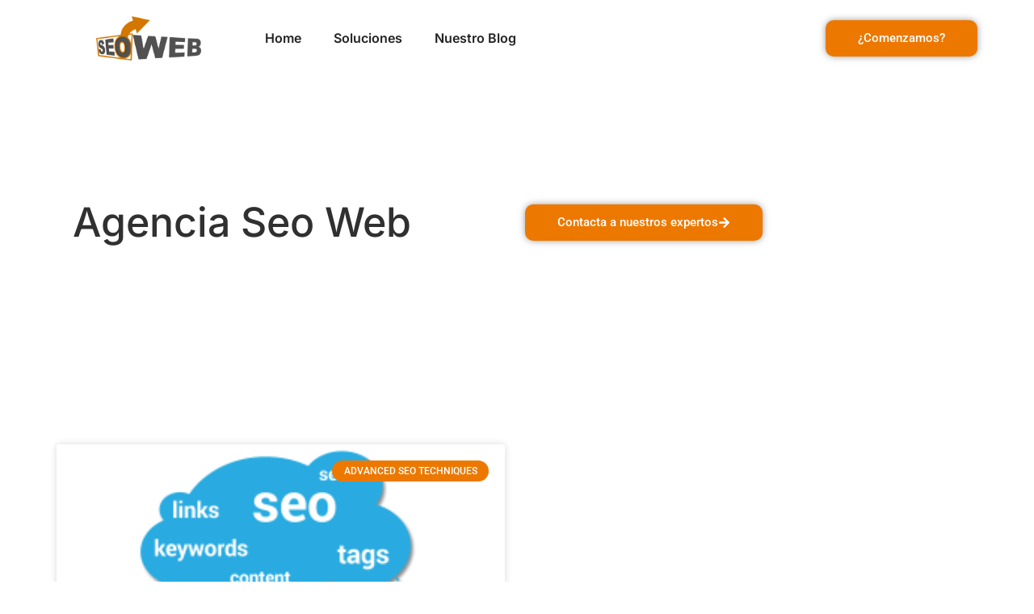

--- FILE ---
content_type: text/css; charset=utf-8
request_url: https://seoweb.com.mx/wp-content/uploads/elementor/css/post-5427.css?ver=1747695341
body_size: 107
content:
.elementor-kit-5427{--e-global-color-primary:#222222;--e-global-color-secondary:#54595F;--e-global-color-text:#7A7A7A;--e-global-color-accent:#ED7800;--e-global-typography-primary-font-family:"Inter";--e-global-typography-primary-font-weight:600;--e-global-typography-secondary-font-family:"Roboto Slab";--e-global-typography-secondary-font-weight:400;--e-global-typography-text-font-family:"Roboto";--e-global-typography-text-font-weight:400;--e-global-typography-accent-font-family:"Roboto";--e-global-typography-accent-font-weight:500;color:#1F1F1F;font-family:"Inter", Sans-serif;font-weight:500;}.elementor-kit-5427 e-page-transition{background-color:#FFBC7D;}.elementor-kit-5427 h1{font-family:"Inter", Sans-serif;}.elementor-kit-5427 h2{font-family:"Inter", Sans-serif;}.elementor-kit-5427 h3{font-family:"Inter", Sans-serif;}.elementor-kit-5427 button,.elementor-kit-5427 input[type="button"],.elementor-kit-5427 input[type="submit"],.elementor-kit-5427 .elementor-button{box-shadow:0px 0px 10px -1px rgba(0,0,0,0.5);border-radius:10px 10px 10px 10px;padding:15px 40px 15px 40px;}.elementor-section.elementor-section-boxed > .elementor-container{max-width:1140px;}.e-con{--container-max-width:1140px;}.elementor-widget:not(:last-child){margin-block-end:20px;}.elementor-element{--widgets-spacing:20px 20px;--widgets-spacing-row:20px;--widgets-spacing-column:20px;}{}h1.entry-title{display:var(--page-title-display);}.site-header{padding-inline-end:0px;padding-inline-start:0px;}.site-header .site-branding .site-logo img{width:150px;max-width:150px;}@media(max-width:1024px){.elementor-section.elementor-section-boxed > .elementor-container{max-width:1024px;}.e-con{--container-max-width:1024px;}}@media(max-width:767px){.elementor-section.elementor-section-boxed > .elementor-container{max-width:767px;}.e-con{--container-max-width:767px;}}

--- FILE ---
content_type: text/css; charset=utf-8
request_url: https://seoweb.com.mx/wp-content/uploads/elementor/css/post-5430.css?ver=1766612338
body_size: 757
content:
.elementor-5430 .elementor-element.elementor-element-77c41ab{--display:flex;--position:absolute;--flex-direction:row;--container-widget-width:calc( ( 1 - var( --container-widget-flex-grow ) ) * 100% );--container-widget-height:100%;--container-widget-flex-grow:1;--container-widget-align-self:stretch;--flex-wrap-mobile:wrap;--align-items:center;--gap:0px 0px;--row-gap:0px;--column-gap:0px;top:0px;--z-index:20;}body:not(.rtl) .elementor-5430 .elementor-element.elementor-element-77c41ab{left:0px;}body.rtl .elementor-5430 .elementor-element.elementor-element-77c41ab{right:0px;}.elementor-5430 .elementor-element.elementor-element-4628a60{--display:flex;--flex-direction:column;--container-widget-width:100%;--container-widget-height:initial;--container-widget-flex-grow:0;--container-widget-align-self:initial;--flex-wrap-mobile:wrap;}.elementor-5430 .elementor-element.elementor-element-4628a60.e-con{--flex-grow:0;--flex-shrink:0;}.elementor-widget-theme-site-logo .widget-image-caption{color:var( --e-global-color-text );font-family:var( --e-global-typography-text-font-family ), Sans-serif;font-weight:var( --e-global-typography-text-font-weight );}.elementor-5430 .elementor-element.elementor-element-c6ae240 img{width:130px;}.elementor-5430 .elementor-element.elementor-element-4440f6e{--display:flex;--flex-direction:column;--container-widget-width:calc( ( 1 - var( --container-widget-flex-grow ) ) * 100% );--container-widget-height:initial;--container-widget-flex-grow:0;--container-widget-align-self:initial;--flex-wrap-mobile:wrap;--align-items:center;}.elementor-5430 .elementor-element.elementor-element-4440f6e.e-con{--flex-grow:0;--flex-shrink:0;}.elementor-widget-nav-menu .elementor-nav-menu .elementor-item{font-family:var( --e-global-typography-primary-font-family ), Sans-serif;font-weight:var( --e-global-typography-primary-font-weight );}.elementor-widget-nav-menu .elementor-nav-menu--main .elementor-item{color:var( --e-global-color-text );fill:var( --e-global-color-text );}.elementor-widget-nav-menu .elementor-nav-menu--main .elementor-item:hover,
					.elementor-widget-nav-menu .elementor-nav-menu--main .elementor-item.elementor-item-active,
					.elementor-widget-nav-menu .elementor-nav-menu--main .elementor-item.highlighted,
					.elementor-widget-nav-menu .elementor-nav-menu--main .elementor-item:focus{color:var( --e-global-color-accent );fill:var( --e-global-color-accent );}.elementor-widget-nav-menu .elementor-nav-menu--main:not(.e--pointer-framed) .elementor-item:before,
					.elementor-widget-nav-menu .elementor-nav-menu--main:not(.e--pointer-framed) .elementor-item:after{background-color:var( --e-global-color-accent );}.elementor-widget-nav-menu .e--pointer-framed .elementor-item:before,
					.elementor-widget-nav-menu .e--pointer-framed .elementor-item:after{border-color:var( --e-global-color-accent );}.elementor-widget-nav-menu{--e-nav-menu-divider-color:var( --e-global-color-text );}.elementor-widget-nav-menu .elementor-nav-menu--dropdown .elementor-item, .elementor-widget-nav-menu .elementor-nav-menu--dropdown  .elementor-sub-item{font-family:var( --e-global-typography-accent-font-family ), Sans-serif;font-weight:var( --e-global-typography-accent-font-weight );}.elementor-5430 .elementor-element.elementor-element-9fbb9b8 .elementor-menu-toggle{margin-left:auto;}.elementor-5430 .elementor-element.elementor-element-9fbb9b8 .elementor-nav-menu--main .elementor-item{color:var( --e-global-color-primary );fill:var( --e-global-color-primary );}.elementor-5430 .elementor-element.elementor-element-9fbb9b8 .elementor-nav-menu--dropdown{border-radius:5px 5px 5px 5px;}.elementor-5430 .elementor-element.elementor-element-9fbb9b8 .elementor-nav-menu--dropdown li:first-child a{border-top-left-radius:5px;border-top-right-radius:5px;}.elementor-5430 .elementor-element.elementor-element-9fbb9b8 .elementor-nav-menu--dropdown li:last-child a{border-bottom-right-radius:5px;border-bottom-left-radius:5px;}.elementor-5430 .elementor-element.elementor-element-9fbb9b8 .elementor-nav-menu--main .elementor-nav-menu--dropdown, .elementor-5430 .elementor-element.elementor-element-9fbb9b8 .elementor-nav-menu__container.elementor-nav-menu--dropdown{box-shadow:0px 0px 10px 0px rgba(0, 0, 0, 0.3);}.elementor-5430 .elementor-element.elementor-element-9fbb9b8 .elementor-nav-menu--main > .elementor-nav-menu > li > .elementor-nav-menu--dropdown, .elementor-5430 .elementor-element.elementor-element-9fbb9b8 .elementor-nav-menu__container.elementor-nav-menu--dropdown{margin-top:28px !important;}.elementor-5430 .elementor-element.elementor-element-83a9210{--display:flex;--flex-direction:column;--container-widget-width:calc( ( 1 - var( --container-widget-flex-grow ) ) * 100% );--container-widget-height:initial;--container-widget-flex-grow:0;--container-widget-align-self:initial;--flex-wrap-mobile:wrap;--align-items:center;}.elementor-widget-button .elementor-button{background-color:var( --e-global-color-accent );font-family:var( --e-global-typography-accent-font-family ), Sans-serif;font-weight:var( --e-global-typography-accent-font-weight );}.elementor-5430 .elementor-element.elementor-element-52af82b{--display:flex;--flex-direction:row;--container-widget-width:initial;--container-widget-height:100%;--container-widget-flex-grow:1;--container-widget-align-self:stretch;--flex-wrap-mobile:wrap;--gap:0px 0px;--row-gap:0px;--column-gap:0px;}.elementor-5430 .elementor-element.elementor-element-7c84aa1{--display:flex;--flex-direction:column;--container-widget-width:100%;--container-widget-height:initial;--container-widget-flex-grow:0;--container-widget-align-self:initial;--flex-wrap-mobile:wrap;}.elementor-5430 .elementor-element.elementor-element-8d53757 img{width:130px;}.elementor-5430 .elementor-element.elementor-element-167fb47{--display:flex;--flex-direction:column;--container-widget-width:100%;--container-widget-height:initial;--container-widget-flex-grow:0;--container-widget-align-self:initial;--flex-wrap-mobile:wrap;}.elementor-5430 .elementor-element.elementor-element-e6e0235 .elementor-menu-toggle{margin-left:auto;}.elementor-5430 .elementor-element.elementor-element-e6e0235 .elementor-nav-menu--dropdown a, .elementor-5430 .elementor-element.elementor-element-e6e0235 .elementor-menu-toggle{color:var( --e-global-color-primary );fill:var( --e-global-color-primary );}.elementor-5430 .elementor-element.elementor-element-e6e0235 .elementor-nav-menu--dropdown{border-radius:5px 5px 5px 5px;}.elementor-5430 .elementor-element.elementor-element-e6e0235 .elementor-nav-menu--dropdown li:first-child a{border-top-left-radius:5px;border-top-right-radius:5px;}.elementor-5430 .elementor-element.elementor-element-e6e0235 .elementor-nav-menu--dropdown li:last-child a{border-bottom-right-radius:5px;border-bottom-left-radius:5px;}.elementor-5430 .elementor-element.elementor-element-e6e0235 .elementor-nav-menu--main .elementor-nav-menu--dropdown, .elementor-5430 .elementor-element.elementor-element-e6e0235 .elementor-nav-menu__container.elementor-nav-menu--dropdown{box-shadow:0px 0px 10px 0px rgba(0,0,0,0.5);}.elementor-5430 .elementor-element.elementor-element-e6e0235 .elementor-nav-menu--dropdown a{padding-top:0px;padding-bottom:0px;}.elementor-theme-builder-content-area{height:400px;}.elementor-location-header:before, .elementor-location-footer:before{content:"";display:table;clear:both;}@media(max-width:1024px){.elementor-5430 .elementor-element.elementor-element-4628a60{--align-items:flex-start;--container-widget-width:calc( ( 1 - var( --container-widget-flex-grow ) ) * 100% );}.elementor-5430 .elementor-element.elementor-element-4440f6e{--align-items:flex-end;--container-widget-width:calc( ( 1 - var( --container-widget-flex-grow ) ) * 100% );}.elementor-5430 .elementor-element.elementor-element-4440f6e.e-con{--order:99999 /* order end hack */;}.elementor-5430 .elementor-element.elementor-element-52af82b{--justify-content:center;--gap:0px 0px;--row-gap:0px;--column-gap:0px;}.elementor-5430 .elementor-element.elementor-element-52af82b.e-con{--align-self:center;}.elementor-5430 .elementor-element.elementor-element-8d53757{text-align:left;}.elementor-5430 .elementor-element.elementor-element-8d53757 img{width:120px;}.elementor-5430 .elementor-element.elementor-element-e6e0235 > .elementor-widget-container{margin:10px 0px 0px 0px;}}@media(max-width:767px){.elementor-5430 .elementor-element.elementor-element-77c41ab{--align-items:stretch;--container-widget-width:calc( ( 1 - var( --container-widget-flex-grow ) ) * 100% );--flex-wrap:nowrap;}.elementor-5430 .elementor-element.elementor-element-4628a60{--width:127px;--align-items:flex-start;--container-widget-width:calc( ( 1 - var( --container-widget-flex-grow ) ) * 100% );}.elementor-5430 .elementor-element.elementor-element-c6ae240 img{width:120px;}.elementor-5430 .elementor-element.elementor-element-4440f6e{--width:100%;}.elementor-5430 .elementor-element.elementor-element-52af82b{--justify-content:center;--flex-wrap:nowrap;}.elementor-5430 .elementor-element.elementor-element-52af82b.e-con{--align-self:center;}.elementor-5430 .elementor-element.elementor-element-8d53757{text-align:left;}.elementor-5430 .elementor-element.elementor-element-8d53757 img{width:105px;}.elementor-5430 .elementor-element.elementor-element-e6e0235 > .elementor-widget-container{margin:10px 0px 0px 0px;}.elementor-5430 .elementor-element.elementor-element-e6e0235 .elementor-nav-menu--dropdown{border-radius:5px 5px 5px 5px;}.elementor-5430 .elementor-element.elementor-element-e6e0235 .elementor-nav-menu--dropdown li:first-child a{border-top-left-radius:5px;border-top-right-radius:5px;}.elementor-5430 .elementor-element.elementor-element-e6e0235 .elementor-nav-menu--dropdown li:last-child a{border-bottom-right-radius:5px;border-bottom-left-radius:5px;}.elementor-5430 .elementor-element.elementor-element-e6e0235 .elementor-nav-menu--dropdown a{padding-top:30px;padding-bottom:30px;}}@media(min-width:768px){.elementor-5430 .elementor-element.elementor-element-4628a60{--width:20.032%;}.elementor-5430 .elementor-element.elementor-element-4440f6e{--width:62.582%;}.elementor-5430 .elementor-element.elementor-element-83a9210{--width:25%;}.elementor-5430 .elementor-element.elementor-element-7c84aa1{--width:50%;}.elementor-5430 .elementor-element.elementor-element-167fb47{--width:50%;}}

--- FILE ---
content_type: text/css; charset=utf-8
request_url: https://seoweb.com.mx/wp-content/uploads/elementor/css/post-5653.css?ver=1766612081
body_size: 1025
content:
.elementor-5653 .elementor-element.elementor-element-3468ac96{--display:flex;--flex-direction:column;--container-widget-width:calc( ( 1 - var( --container-widget-flex-grow ) ) * 100% );--container-widget-height:initial;--container-widget-flex-grow:0;--container-widget-align-self:initial;--flex-wrap-mobile:wrap;--align-items:stretch;--gap:50px 50px;--row-gap:50px;--column-gap:50px;--padding-top:30px;--padding-bottom:30px;--padding-left:0px;--padding-right:0px;}.elementor-5653 .elementor-element.elementor-element-3468ac96:not(.elementor-motion-effects-element-type-background), .elementor-5653 .elementor-element.elementor-element-3468ac96 > .elementor-motion-effects-container > .elementor-motion-effects-layer{background-color:var( --e-global-color-primary );}.elementor-5653 .elementor-element.elementor-element-53f533fe{--display:flex;--flex-direction:row;--container-widget-width:calc( ( 1 - var( --container-widget-flex-grow ) ) * 100% );--container-widget-height:100%;--container-widget-flex-grow:1;--container-widget-align-self:stretch;--flex-wrap-mobile:wrap;--align-items:stretch;--gap:0px 0px;--row-gap:0px;--column-gap:0px;border-style:dotted;--border-style:dotted;border-width:0px 0px 1px 0px;--border-top-width:0px;--border-right-width:0px;--border-bottom-width:1px;--border-left-width:0px;border-color:#9b9b9b;--border-color:#9b9b9b;--padding-top:0px;--padding-bottom:30px;--padding-left:0px;--padding-right:0px;}.elementor-5653 .elementor-element.elementor-element-30f140d4{--display:flex;--flex-direction:row;--container-widget-width:calc( ( 1 - var( --container-widget-flex-grow ) ) * 100% );--container-widget-height:100%;--container-widget-flex-grow:1;--container-widget-align-self:stretch;--flex-wrap-mobile:wrap;--justify-content:flex-start;--align-items:center;--padding-top:0px;--padding-bottom:0px;--padding-left:0px;--padding-right:0px;}.elementor-widget-nav-menu .elementor-nav-menu .elementor-item{font-family:var( --e-global-typography-primary-font-family ), Sans-serif;font-weight:var( --e-global-typography-primary-font-weight );}.elementor-widget-nav-menu .elementor-nav-menu--main .elementor-item{color:var( --e-global-color-text );fill:var( --e-global-color-text );}.elementor-widget-nav-menu .elementor-nav-menu--main .elementor-item:hover,
					.elementor-widget-nav-menu .elementor-nav-menu--main .elementor-item.elementor-item-active,
					.elementor-widget-nav-menu .elementor-nav-menu--main .elementor-item.highlighted,
					.elementor-widget-nav-menu .elementor-nav-menu--main .elementor-item:focus{color:var( --e-global-color-accent );fill:var( --e-global-color-accent );}.elementor-widget-nav-menu .elementor-nav-menu--main:not(.e--pointer-framed) .elementor-item:before,
					.elementor-widget-nav-menu .elementor-nav-menu--main:not(.e--pointer-framed) .elementor-item:after{background-color:var( --e-global-color-accent );}.elementor-widget-nav-menu .e--pointer-framed .elementor-item:before,
					.elementor-widget-nav-menu .e--pointer-framed .elementor-item:after{border-color:var( --e-global-color-accent );}.elementor-widget-nav-menu{--e-nav-menu-divider-color:var( --e-global-color-text );}.elementor-widget-nav-menu .elementor-nav-menu--dropdown .elementor-item, .elementor-widget-nav-menu .elementor-nav-menu--dropdown  .elementor-sub-item{font-family:var( --e-global-typography-accent-font-family ), Sans-serif;font-weight:var( --e-global-typography-accent-font-weight );}.elementor-5653 .elementor-element.elementor-element-37491f7b .elementor-menu-toggle{margin-right:auto;background-color:rgba(0,0,0,0);border-width:0px;border-radius:0px;}.elementor-5653 .elementor-element.elementor-element-37491f7b .elementor-nav-menu .elementor-item{font-size:15px;font-weight:500;}.elementor-5653 .elementor-element.elementor-element-37491f7b .elementor-nav-menu--main .elementor-item{color:#FFFFFF;fill:#FFFFFF;padding-left:0px;padding-right:0px;}.elementor-5653 .elementor-element.elementor-element-37491f7b .elementor-nav-menu--main .elementor-item:hover,
					.elementor-5653 .elementor-element.elementor-element-37491f7b .elementor-nav-menu--main .elementor-item.elementor-item-active,
					.elementor-5653 .elementor-element.elementor-element-37491f7b .elementor-nav-menu--main .elementor-item.highlighted,
					.elementor-5653 .elementor-element.elementor-element-37491f7b .elementor-nav-menu--main .elementor-item:focus{color:var( --e-global-color-accent );fill:var( --e-global-color-accent );}.elementor-5653 .elementor-element.elementor-element-37491f7b .elementor-nav-menu--main .elementor-item.elementor-item-active{color:var( --e-global-color-accent );}.elementor-5653 .elementor-element.elementor-element-37491f7b{--e-nav-menu-horizontal-menu-item-margin:calc( 31px / 2 );--nav-menu-icon-size:30px;}.elementor-5653 .elementor-element.elementor-element-37491f7b .elementor-nav-menu--main:not(.elementor-nav-menu--layout-horizontal) .elementor-nav-menu > li:not(:last-child){margin-bottom:31px;}.elementor-5653 .elementor-element.elementor-element-37491f7b .elementor-nav-menu--dropdown a, .elementor-5653 .elementor-element.elementor-element-37491f7b .elementor-menu-toggle{color:#000000;fill:#000000;}.elementor-5653 .elementor-element.elementor-element-37491f7b .elementor-nav-menu--dropdown{background-color:#eaeaea;}.elementor-5653 .elementor-element.elementor-element-37491f7b .elementor-nav-menu--dropdown a:hover,
					.elementor-5653 .elementor-element.elementor-element-37491f7b .elementor-nav-menu--dropdown a.elementor-item-active,
					.elementor-5653 .elementor-element.elementor-element-37491f7b .elementor-nav-menu--dropdown a.highlighted,
					.elementor-5653 .elementor-element.elementor-element-37491f7b .elementor-menu-toggle:hover{color:#00ce1b;}.elementor-5653 .elementor-element.elementor-element-37491f7b .elementor-nav-menu--dropdown a:hover,
					.elementor-5653 .elementor-element.elementor-element-37491f7b .elementor-nav-menu--dropdown a.elementor-item-active,
					.elementor-5653 .elementor-element.elementor-element-37491f7b .elementor-nav-menu--dropdown a.highlighted{background-color:#ededed;}.elementor-5653 .elementor-element.elementor-element-37491f7b .elementor-nav-menu--dropdown .elementor-item, .elementor-5653 .elementor-element.elementor-element-37491f7b .elementor-nav-menu--dropdown  .elementor-sub-item{font-size:15px;}.elementor-5653 .elementor-element.elementor-element-37491f7b div.elementor-menu-toggle{color:#000000;}.elementor-5653 .elementor-element.elementor-element-37491f7b div.elementor-menu-toggle svg{fill:#000000;}.elementor-5653 .elementor-element.elementor-element-37491f7b div.elementor-menu-toggle:hover{color:#00ce1b;}.elementor-5653 .elementor-element.elementor-element-37491f7b div.elementor-menu-toggle:hover svg{fill:#00ce1b;}.elementor-5653 .elementor-element.elementor-element-5435b523{--display:flex;--min-height:0px;--flex-direction:row-reverse;--container-widget-width:calc( ( 1 - var( --container-widget-flex-grow ) ) * 100% );--container-widget-height:100%;--container-widget-flex-grow:1;--container-widget-align-self:stretch;--flex-wrap-mobile:wrap-reverse;--justify-content:flex-start;--align-items:center;--padding-top:0px;--padding-bottom:0px;--padding-left:0px;--padding-right:0px;}.elementor-widget-heading .elementor-heading-title{font-family:var( --e-global-typography-primary-font-family ), Sans-serif;font-weight:var( --e-global-typography-primary-font-weight );color:var( --e-global-color-primary );}.elementor-5653 .elementor-element.elementor-element-2f25bfd4{text-align:right;}.elementor-5653 .elementor-element.elementor-element-2f25bfd4 .elementor-heading-title{font-size:15px;font-weight:500;color:#FFFFFF;}.elementor-5653 .elementor-element.elementor-element-697490c{--display:flex;--min-height:0px;--flex-direction:row-reverse;--container-widget-width:calc( ( 1 - var( --container-widget-flex-grow ) ) * 100% );--container-widget-height:100%;--container-widget-flex-grow:1;--container-widget-align-self:stretch;--flex-wrap-mobile:wrap-reverse;--justify-content:flex-start;--align-items:center;--padding-top:0px;--padding-bottom:0px;--padding-left:0px;--padding-right:0px;}.elementor-5653 .elementor-element.elementor-element-19b6eb14{--display:flex;--flex-direction:row;--container-widget-width:calc( ( 1 - var( --container-widget-flex-grow ) ) * 100% );--container-widget-height:100%;--container-widget-flex-grow:1;--container-widget-align-self:stretch;--flex-wrap-mobile:wrap;--justify-content:space-between;--align-items:center;--gap:0px 0px;--row-gap:0px;--column-gap:0px;--padding-top:0px;--padding-bottom:0px;--padding-left:0px;--padding-right:0px;}.elementor-5653 .elementor-element.elementor-element-40b7ab1e{--display:flex;--flex-direction:row;--container-widget-width:calc( ( 1 - var( --container-widget-flex-grow ) ) * 100% );--container-widget-height:100%;--container-widget-flex-grow:1;--container-widget-align-self:stretch;--flex-wrap-mobile:wrap;--justify-content:flex-start;--align-items:center;--padding-top:0px;--padding-bottom:0px;--padding-left:0px;--padding-right:0px;}.elementor-5653 .elementor-element.elementor-element-12a8138f{text-align:left;}.elementor-5653 .elementor-element.elementor-element-12a8138f .elementor-heading-title{font-size:13px;font-weight:300;color:#FFFFFF;}.elementor-5653 .elementor-element.elementor-element-523bbe1d{--display:flex;--flex-direction:row-reverse;--container-widget-width:calc( ( 1 - var( --container-widget-flex-grow ) ) * 100% );--container-widget-height:100%;--container-widget-flex-grow:1;--container-widget-align-self:stretch;--flex-wrap-mobile:wrap-reverse;--justify-content:flex-start;--align-items:center;--padding-top:0px;--padding-bottom:0px;--padding-left:0px;--padding-right:0px;}.elementor-5653 .elementor-element.elementor-element-36d8050{--grid-template-columns:repeat(0, auto);--icon-size:14px;--grid-column-gap:20px;--grid-row-gap:0px;}.elementor-5653 .elementor-element.elementor-element-36d8050 .elementor-widget-container{text-align:right;}.elementor-5653 .elementor-element.elementor-element-36d8050 .elementor-social-icon{background-color:#FFFFFF00;--icon-padding:0em;}.elementor-5653 .elementor-element.elementor-element-36d8050 .elementor-social-icon i{color:#FFFFFF;}.elementor-5653 .elementor-element.elementor-element-36d8050 .elementor-social-icon svg{fill:#FFFFFF;}.elementor-5653 .elementor-element.elementor-element-36d8050 .elementor-social-icon:hover{background-color:rgba(255,255,255,0);}.elementor-5653 .elementor-element.elementor-element-36d8050 .elementor-social-icon:hover i{color:var( --e-global-color-accent );}.elementor-5653 .elementor-element.elementor-element-36d8050 .elementor-social-icon:hover svg{fill:var( --e-global-color-accent );}.elementor-theme-builder-content-area{height:400px;}.elementor-location-header:before, .elementor-location-footer:before{content:"";display:table;clear:both;}@media(min-width:768px){.elementor-5653 .elementor-element.elementor-element-5435b523{--width:100%;}.elementor-5653 .elementor-element.elementor-element-697490c{--width:100%;}}@media(max-width:1024px){.elementor-5653 .elementor-element.elementor-element-3468ac96{--padding-top:30px;--padding-bottom:30px;--padding-left:20px;--padding-right:20px;}.elementor-5653 .elementor-element.elementor-element-37491f7b .elementor-nav-menu .elementor-item{font-size:13px;}.elementor-5653 .elementor-element.elementor-element-2f25bfd4 .elementor-heading-title{font-size:22px;}.elementor-5653 .elementor-element.elementor-element-36d8050{--icon-size:13px;--grid-column-gap:10px;}}@media(max-width:767px){.elementor-5653 .elementor-element.elementor-element-3468ac96{--gap:40px 40px;--row-gap:40px;--column-gap:40px;--padding-top:25px;--padding-bottom:25px;--padding-left:20px;--padding-right:20px;}.elementor-5653 .elementor-element.elementor-element-30f140d4{--width:30%;}.elementor-5653 .elementor-element.elementor-element-37491f7b .elementor-nav-menu--main > .elementor-nav-menu > li > .elementor-nav-menu--dropdown, .elementor-5653 .elementor-element.elementor-element-37491f7b .elementor-nav-menu__container.elementor-nav-menu--dropdown{margin-top:40px !important;}.elementor-5653 .elementor-element.elementor-element-5435b523{--width:70%;}.elementor-5653 .elementor-element.elementor-element-2f25bfd4{text-align:right;}.elementor-5653 .elementor-element.elementor-element-2f25bfd4 .elementor-heading-title{font-size:20px;}.elementor-5653 .elementor-element.elementor-element-697490c{--width:70%;}.elementor-5653 .elementor-element.elementor-element-19b6eb14{--gap:20px 20px;--row-gap:20px;--column-gap:20px;}.elementor-5653 .elementor-element.elementor-element-40b7ab1e{--flex-direction:column;--container-widget-width:100%;--container-widget-height:initial;--container-widget-flex-grow:0;--container-widget-align-self:initial;--flex-wrap-mobile:wrap;}.elementor-5653 .elementor-element.elementor-element-12a8138f{text-align:center;}.elementor-5653 .elementor-element.elementor-element-12a8138f .elementor-heading-title{line-height:19px;}.elementor-5653 .elementor-element.elementor-element-523bbe1d{--flex-direction:column;--container-widget-width:100%;--container-widget-height:initial;--container-widget-flex-grow:0;--container-widget-align-self:initial;--flex-wrap-mobile:wrap;}.elementor-5653 .elementor-element.elementor-element-36d8050 .elementor-widget-container{text-align:center;}}

--- FILE ---
content_type: text/css; charset=utf-8
request_url: https://seoweb.com.mx/wp-content/cache/background-css/1/seoweb.com.mx/wp-content/uploads/elementor/css/post-5615.css?ver=1747695526&wpr_t=1769142584
body_size: 1545
content:
.elementor-5615 .elementor-element.elementor-element-50e9b30b{--display:flex;--min-height:450px;--flex-direction:column;--container-widget-width:calc( ( 1 - var( --container-widget-flex-grow ) ) * 100% );--container-widget-height:initial;--container-widget-flex-grow:0;--container-widget-align-self:initial;--flex-wrap-mobile:wrap;--justify-content:center;--align-items:center;--gap:0px 0px;--row-gap:0px;--column-gap:0px;--overlay-opacity:0.3;--padding-top:100px;--padding-bottom:0px;--padding-left:0px;--padding-right:0px;}.elementor-5615 .elementor-element.elementor-element-50e9b30b::before, .elementor-5615 .elementor-element.elementor-element-50e9b30b > .elementor-background-video-container::before, .elementor-5615 .elementor-element.elementor-element-50e9b30b > .e-con-inner > .elementor-background-video-container::before, .elementor-5615 .elementor-element.elementor-element-50e9b30b > .elementor-background-slideshow::before, .elementor-5615 .elementor-element.elementor-element-50e9b30b > .e-con-inner > .elementor-background-slideshow::before, .elementor-5615 .elementor-element.elementor-element-50e9b30b > .elementor-motion-effects-container > .elementor-motion-effects-layer::before{background-image:var(--wpr-bg-d7a0d440-fa5e-4354-9436-bb071a618b96);--background-overlay:'';}.elementor-5615 .elementor-element.elementor-element-2f4ce743{--display:flex;--flex-direction:row;--container-widget-width:calc( ( 1 - var( --container-widget-flex-grow ) ) * 100% );--container-widget-height:100%;--container-widget-flex-grow:1;--container-widget-align-self:stretch;--flex-wrap-mobile:wrap;--align-items:center;}.elementor-5615 .elementor-element.elementor-element-8c9b1c8{--display:flex;--flex-direction:column;--container-widget-width:100%;--container-widget-height:initial;--container-widget-flex-grow:0;--container-widget-align-self:initial;--flex-wrap-mobile:wrap;}.elementor-widget-heading .elementor-heading-title{font-family:var( --e-global-typography-primary-font-family ), Sans-serif;font-weight:var( --e-global-typography-primary-font-weight );color:var( --e-global-color-primary );}.elementor-5615 .elementor-element.elementor-element-6da11f1 .elementor-heading-title{font-family:"Inter", Sans-serif;font-size:50px;font-weight:500;color:#303030;}.elementor-5615 .elementor-element.elementor-element-3d15b42a{--display:flex;--flex-direction:column;--container-widget-width:calc( ( 1 - var( --container-widget-flex-grow ) ) * 100% );--container-widget-height:initial;--container-widget-flex-grow:0;--container-widget-align-self:initial;--flex-wrap-mobile:wrap;--align-items:flex-end;}.elementor-widget-button .elementor-button{background-color:var( --e-global-color-accent );font-family:var( --e-global-typography-accent-font-family ), Sans-serif;font-weight:var( --e-global-typography-accent-font-weight );}.elementor-5615 .elementor-element.elementor-element-6897b80 .elementor-button-content-wrapper{flex-direction:row-reverse;}.elementor-5615 .elementor-element.elementor-element-6897b80 .elementor-button .elementor-button-content-wrapper{gap:14px;}.elementor-5615 .elementor-element.elementor-element-995c014{--display:flex;--flex-direction:column;--container-widget-width:calc( ( 1 - var( --container-widget-flex-grow ) ) * 100% );--container-widget-height:initial;--container-widget-flex-grow:0;--container-widget-align-self:initial;--flex-wrap-mobile:wrap;--align-items:center;--overlay-opacity:1;--padding-top:100px;--padding-bottom:100px;--padding-left:0px;--padding-right:0px;}.elementor-5615 .elementor-element.elementor-element-995c014:not(.elementor-motion-effects-element-type-background), .elementor-5615 .elementor-element.elementor-element-995c014 > .elementor-motion-effects-container > .elementor-motion-effects-layer{background-image:var(--wpr-bg-500a2ba7-315b-442b-9f2c-6c94bce63211);background-size:cover;}.elementor-5615 .elementor-element.elementor-element-995c014::before, .elementor-5615 .elementor-element.elementor-element-995c014 > .elementor-background-video-container::before, .elementor-5615 .elementor-element.elementor-element-995c014 > .e-con-inner > .elementor-background-video-container::before, .elementor-5615 .elementor-element.elementor-element-995c014 > .elementor-background-slideshow::before, .elementor-5615 .elementor-element.elementor-element-995c014 > .e-con-inner > .elementor-background-slideshow::before, .elementor-5615 .elementor-element.elementor-element-995c014 > .elementor-motion-effects-container > .elementor-motion-effects-layer::before{background-color:transparent;--background-overlay:'';background-image:linear-gradient(180deg, #FFFFFF 0%, #F2295B00 27%);}.elementor-widget-archive-posts .elementor-button{background-color:var( --e-global-color-accent );font-family:var( --e-global-typography-accent-font-family ), Sans-serif;font-weight:var( --e-global-typography-accent-font-weight );}.elementor-widget-archive-posts .elementor-post__title, .elementor-widget-archive-posts .elementor-post__title a{color:var( --e-global-color-secondary );font-family:var( --e-global-typography-primary-font-family ), Sans-serif;font-weight:var( --e-global-typography-primary-font-weight );}.elementor-widget-archive-posts .elementor-post__meta-data{font-family:var( --e-global-typography-secondary-font-family ), Sans-serif;font-weight:var( --e-global-typography-secondary-font-weight );}.elementor-widget-archive-posts .elementor-post__excerpt p{font-family:var( --e-global-typography-text-font-family ), Sans-serif;font-weight:var( --e-global-typography-text-font-weight );}.elementor-widget-archive-posts .elementor-post__read-more{color:var( --e-global-color-accent );}.elementor-widget-archive-posts a.elementor-post__read-more{font-family:var( --e-global-typography-accent-font-family ), Sans-serif;font-weight:var( --e-global-typography-accent-font-weight );}.elementor-widget-archive-posts .elementor-post__card .elementor-post__badge{background-color:var( --e-global-color-accent );font-family:var( --e-global-typography-accent-font-family ), Sans-serif;font-weight:var( --e-global-typography-accent-font-weight );}.elementor-widget-archive-posts .elementor-pagination{font-family:var( --e-global-typography-secondary-font-family ), Sans-serif;font-weight:var( --e-global-typography-secondary-font-weight );}.elementor-widget-archive-posts .e-load-more-message{font-family:var( --e-global-typography-secondary-font-family ), Sans-serif;font-weight:var( --e-global-typography-secondary-font-weight );}.elementor-widget-archive-posts .elementor-posts-nothing-found{color:var( --e-global-color-text );font-family:var( --e-global-typography-text-font-family ), Sans-serif;font-weight:var( --e-global-typography-text-font-weight );}.elementor-5615 .elementor-element.elementor-element-5ec5418{--grid-row-gap:35px;--grid-column-gap:30px;}.elementor-5615 .elementor-element.elementor-element-5ec5418 .elementor-posts-container .elementor-post__thumbnail{padding-bottom:calc( 0.66 * 100% );}.elementor-5615 .elementor-element.elementor-element-5ec5418:after{content:"0.66";}.elementor-5615 .elementor-element.elementor-element-5ec5418 .elementor-post__thumbnail__link{width:100%;}.elementor-5615 .elementor-element.elementor-element-5ec5418 .elementor-post__meta-data span + span:before{content:"•";}.elementor-5615 .elementor-element.elementor-element-5ec5418 .elementor-post__text{margin-top:20px;}.elementor-5615 .elementor-element.elementor-element-5ec5418 .elementor-post__badge{right:0;}.elementor-5615 .elementor-element.elementor-element-5ec5418 .elementor-post__card .elementor-post__badge{margin:20px;}.elementor-5615 .elementor-element.elementor-element-5ec5418 .elementor-pagination{text-align:center;margin-top:51px;}body:not(.rtl) .elementor-5615 .elementor-element.elementor-element-5ec5418 .elementor-pagination .page-numbers:not(:first-child){margin-left:calc( 15px/2 );}body:not(.rtl) .elementor-5615 .elementor-element.elementor-element-5ec5418 .elementor-pagination .page-numbers:not(:last-child){margin-right:calc( 15px/2 );}body.rtl .elementor-5615 .elementor-element.elementor-element-5ec5418 .elementor-pagination .page-numbers:not(:first-child){margin-right:calc( 15px/2 );}body.rtl .elementor-5615 .elementor-element.elementor-element-5ec5418 .elementor-pagination .page-numbers:not(:last-child){margin-left:calc( 15px/2 );}.elementor-5615 .elementor-element.elementor-element-619ed57a{--display:flex;--flex-direction:column;--container-widget-width:100%;--container-widget-height:initial;--container-widget-flex-grow:0;--container-widget-align-self:initial;--flex-wrap-mobile:wrap;}.elementor-5615 .elementor-element.elementor-element-4205bde2{--display:flex;--flex-direction:column;--container-widget-width:100%;--container-widget-height:initial;--container-widget-flex-grow:0;--container-widget-align-self:initial;--flex-wrap-mobile:wrap;}.elementor-5615 .elementor-element.elementor-element-9043695{--display:flex;}.elementor-widget-testimonial-carousel .elementor-testimonial__text{color:var( --e-global-color-text );font-family:var( --e-global-typography-text-font-family ), Sans-serif;font-weight:var( --e-global-typography-text-font-weight );}.elementor-widget-testimonial-carousel .elementor-testimonial__name{color:var( --e-global-color-text );font-family:var( --e-global-typography-primary-font-family ), Sans-serif;font-weight:var( --e-global-typography-primary-font-weight );}.elementor-widget-testimonial-carousel .elementor-testimonial__title{color:var( --e-global-color-primary );font-family:var( --e-global-typography-secondary-font-family ), Sans-serif;font-weight:var( --e-global-typography-secondary-font-weight );}.elementor-5615 .elementor-element.elementor-element-27111073 .elementor-main-swiper .swiper-slide{background-color:#ED7800;border-radius:10px;padding:30px 30px 30px 30px;}.elementor-5615 .elementor-element.elementor-element-27111073 .elementor-swiper-button{font-size:20px;}.elementor-5615 .elementor-element.elementor-element-27111073 .elementor-testimonial__text{color:#000000;font-family:"Inter", Sans-serif;font-size:30px;font-weight:500;font-style:normal;}.elementor-5615 .elementor-element.elementor-element-27111073 .elementor-testimonial__name{color:var( --e-global-color-primary );font-family:"Inter", Sans-serif;font-weight:600;font-style:normal;}.elementor-5615 .elementor-element.elementor-element-27111073 .elementor-testimonial__image img{width:300px;height:300px;border-radius:0px;}.elementor-5615 .elementor-element.elementor-element-27111073.elementor-testimonial--layout-image_left .elementor-testimonial__content:after,
					 .elementor-5615 .elementor-element.elementor-element-27111073.elementor-testimonial--layout-image_right .elementor-testimonial__content:after{top:calc( 20px + (300px / 2) - 8px );}body:not(.rtl) .elementor-5615 .elementor-element.elementor-element-27111073.elementor-testimonial--layout-image_stacked:not(.elementor-testimonial--align-center):not(.elementor-testimonial--align-right) .elementor-testimonial__content:after,
					 body:not(.rtl) .elementor-5615 .elementor-element.elementor-element-27111073.elementor-testimonial--layout-image_inline:not(.elementor-testimonial--align-center):not(.elementor-testimonial--align-right) .elementor-testimonial__content:after,
					 .elementor-5615 .elementor-element.elementor-element-27111073.elementor-testimonial--layout-image_stacked.elementor-testimonial--align-left .elementor-testimonial__content:after,
					 .elementor-5615 .elementor-element.elementor-element-27111073.elementor-testimonial--layout-image_inline.elementor-testimonial--align-left .elementor-testimonial__content:after{left:calc( 20px + (300px / 2) - 8px );right:auto;}body.rtl .elementor-5615 .elementor-element.elementor-element-27111073.elementor-testimonial--layout-image_stacked:not(.elementor-testimonial--align-center):not(.elementor-testimonial--align-left) .elementor-testimonial__content:after,
					 body.rtl .elementor-5615 .elementor-element.elementor-element-27111073.elementor-testimonial--layout-image_inline:not(.elementor-testimonial--align-center):not(.elementor-testimonial--align-left) .elementor-testimonial__content:after,
					 .elementor-5615 .elementor-element.elementor-element-27111073.elementor-testimonial--layout-image_stacked.elementor-testimonial--align-right .elementor-testimonial__content:after,
					 .elementor-5615 .elementor-element.elementor-element-27111073.elementor-testimonial--layout-image_inline.elementor-testimonial--align-right .elementor-testimonial__content:after{right:calc( 20px + (300px / 2) - 8px );left:auto;}body:not(.rtl) .elementor-5615 .elementor-element.elementor-element-27111073.elementor-testimonial--layout-image_above:not(.elementor-testimonial--align-center):not(.elementor-testimonial--align-right) .elementor-testimonial__content:after,
					 .elementor-5615 .elementor-element.elementor-element-27111073.elementor-testimonial--layout-image_above.elementor-testimonial--align-left .elementor-testimonial__content:after{left:calc( 20px + (300px / 2) - 8px );right:auto;}body.rtl .elementor-5615 .elementor-element.elementor-element-27111073.elementor-testimonial--layout-image_above:not(.elementor-testimonial--align-center):not(.elementor-testimonial--align-left) .elementor-testimonial__content:after,
					 .elementor-5615 .elementor-element.elementor-element-27111073.elementor-testimonial--layout-image_above.elementor-testimonial--align-right .elementor-testimonial__content:after{right:calc( 20px + (300px / 2) - 8px );left:auto;}.elementor-5615 .elementor-element.elementor-element-6d0f9f0a{--display:flex;--flex-direction:column;--container-widget-width:100%;--container-widget-height:initial;--container-widget-flex-grow:0;--container-widget-align-self:initial;--flex-wrap-mobile:wrap;--overlay-opacity:1;--padding-top:100px;--padding-bottom:100px;--padding-left:0px;--padding-right:0px;}.elementor-5615 .elementor-element.elementor-element-6d0f9f0a:not(.elementor-motion-effects-element-type-background), .elementor-5615 .elementor-element.elementor-element-6d0f9f0a > .elementor-motion-effects-container > .elementor-motion-effects-layer{background-image:var(--wpr-bg-d76bfce2-9a65-4f46-8044-dd86c4cd4c8b);background-size:cover;}.elementor-5615 .elementor-element.elementor-element-6d0f9f0a::before, .elementor-5615 .elementor-element.elementor-element-6d0f9f0a > .elementor-background-video-container::before, .elementor-5615 .elementor-element.elementor-element-6d0f9f0a > .e-con-inner > .elementor-background-video-container::before, .elementor-5615 .elementor-element.elementor-element-6d0f9f0a > .elementor-background-slideshow::before, .elementor-5615 .elementor-element.elementor-element-6d0f9f0a > .e-con-inner > .elementor-background-slideshow::before, .elementor-5615 .elementor-element.elementor-element-6d0f9f0a > .elementor-motion-effects-container > .elementor-motion-effects-layer::before{background-color:transparent;--background-overlay:'';background-image:linear-gradient(180deg, #FFFFFF 0%, #F2295B00 27%);}.elementor-5615 .elementor-element.elementor-element-51ed9cd8 > .elementor-widget-container{margin:0px 0px 30px 0px;}.elementor-5615 .elementor-element.elementor-element-51ed9cd8{text-align:center;}.elementor-5615 .elementor-element.elementor-element-51ed9cd8 .elementor-heading-title{font-family:"Inter", Sans-serif;font-size:70px;font-weight:400;}.elementor-widget-text-editor{font-family:var( --e-global-typography-text-font-family ), Sans-serif;font-weight:var( --e-global-typography-text-font-weight );color:var( --e-global-color-text );}.elementor-widget-text-editor.elementor-drop-cap-view-stacked .elementor-drop-cap{background-color:var( --e-global-color-primary );}.elementor-widget-text-editor.elementor-drop-cap-view-framed .elementor-drop-cap, .elementor-widget-text-editor.elementor-drop-cap-view-default .elementor-drop-cap{color:var( --e-global-color-primary );border-color:var( --e-global-color-primary );}.elementor-5615 .elementor-element.elementor-element-175a5dc3{text-align:center;font-family:"Inter", Sans-serif;font-size:20px;font-weight:500;color:var( --e-global-color-primary );}.elementor-5615 .elementor-element.elementor-element-ceca550{--display:flex;--flex-direction:row;--container-widget-width:initial;--container-widget-height:100%;--container-widget-flex-grow:1;--container-widget-align-self:stretch;--flex-wrap-mobile:wrap;--justify-content:center;}.elementor-widget-icon.elementor-view-stacked .elementor-icon{background-color:var( --e-global-color-primary );}.elementor-widget-icon.elementor-view-framed .elementor-icon, .elementor-widget-icon.elementor-view-default .elementor-icon{color:var( --e-global-color-primary );border-color:var( --e-global-color-primary );}.elementor-widget-icon.elementor-view-framed .elementor-icon, .elementor-widget-icon.elementor-view-default .elementor-icon svg{fill:var( --e-global-color-primary );}.elementor-5615 .elementor-element.elementor-element-7a88d625 .elementor-icon-wrapper{text-align:center;}.elementor-5615 .elementor-element.elementor-element-7a88d625.elementor-view-stacked .elementor-icon{background-color:var( --e-global-color-accent );}.elementor-5615 .elementor-element.elementor-element-7a88d625.elementor-view-framed .elementor-icon, .elementor-5615 .elementor-element.elementor-element-7a88d625.elementor-view-default .elementor-icon{color:var( --e-global-color-accent );border-color:var( --e-global-color-accent );}.elementor-5615 .elementor-element.elementor-element-7a88d625.elementor-view-framed .elementor-icon, .elementor-5615 .elementor-element.elementor-element-7a88d625.elementor-view-default .elementor-icon svg{fill:var( --e-global-color-accent );}.elementor-5615 .elementor-element.elementor-element-7a88d625 .elementor-icon{font-size:37px;}.elementor-5615 .elementor-element.elementor-element-7a88d625 .elementor-icon svg{height:37px;}.elementor-5615 .elementor-element.elementor-element-68cd99ce .elementor-icon-wrapper{text-align:center;}.elementor-5615 .elementor-element.elementor-element-68cd99ce.elementor-view-stacked .elementor-icon{background-color:var( --e-global-color-accent );}.elementor-5615 .elementor-element.elementor-element-68cd99ce.elementor-view-framed .elementor-icon, .elementor-5615 .elementor-element.elementor-element-68cd99ce.elementor-view-default .elementor-icon{color:var( --e-global-color-accent );border-color:var( --e-global-color-accent );}.elementor-5615 .elementor-element.elementor-element-68cd99ce.elementor-view-framed .elementor-icon, .elementor-5615 .elementor-element.elementor-element-68cd99ce.elementor-view-default .elementor-icon svg{fill:var( --e-global-color-accent );}.elementor-5615 .elementor-element.elementor-element-68cd99ce .elementor-icon{font-size:37px;}.elementor-5615 .elementor-element.elementor-element-68cd99ce .elementor-icon svg{height:37px;}.elementor-5615 .elementor-element.elementor-element-193cb100 .elementor-icon-wrapper{text-align:center;}.elementor-5615 .elementor-element.elementor-element-193cb100.elementor-view-stacked .elementor-icon{background-color:var( --e-global-color-accent );}.elementor-5615 .elementor-element.elementor-element-193cb100.elementor-view-framed .elementor-icon, .elementor-5615 .elementor-element.elementor-element-193cb100.elementor-view-default .elementor-icon{color:var( --e-global-color-accent );border-color:var( --e-global-color-accent );}.elementor-5615 .elementor-element.elementor-element-193cb100.elementor-view-framed .elementor-icon, .elementor-5615 .elementor-element.elementor-element-193cb100.elementor-view-default .elementor-icon svg{fill:var( --e-global-color-accent );}.elementor-5615 .elementor-element.elementor-element-193cb100 .elementor-icon{font-size:37px;}.elementor-5615 .elementor-element.elementor-element-193cb100 .elementor-icon svg{height:37px;}@media(max-width:767px){.elementor-5615 .elementor-element.elementor-element-5ec5418 .elementor-posts-container .elementor-post__thumbnail{padding-bottom:calc( 0.5 * 100% );}.elementor-5615 .elementor-element.elementor-element-5ec5418:after{content:"0.5";}.elementor-5615 .elementor-element.elementor-element-5ec5418 .elementor-post__thumbnail__link{width:100%;}}@media(min-width:768px){.elementor-5615 .elementor-element.elementor-element-8c9b1c8{--width:50%;}.elementor-5615 .elementor-element.elementor-element-3d15b42a{--width:50%;}}